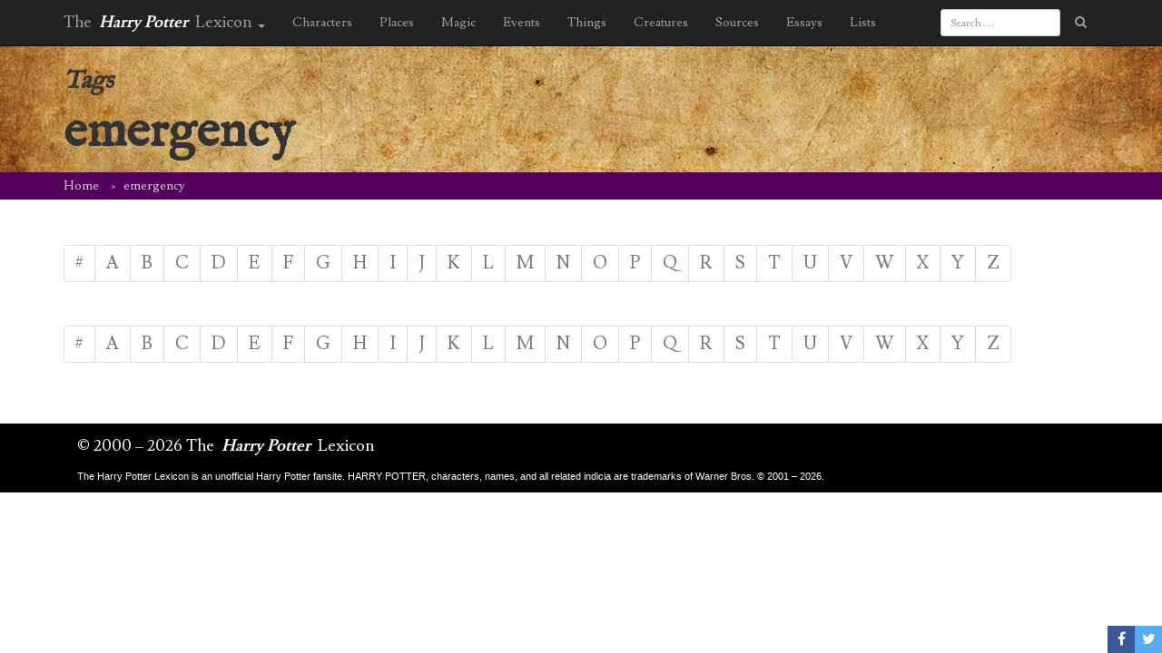

--- FILE ---
content_type: text/html; charset=UTF-8
request_url: https://www.hp-lexicon.org/tag/emergency/
body_size: 9911
content:
<!DOCTYPE HTML>
<!--[if lt IE 7]><html class="no-js ie ie6 lt-ie9 lt-ie8 lt-ie7" lang="en-US"> <![endif]-->
<!--[if IE 7]><html class="no-js ie ie7 lt-ie9 lt-ie8" lang="en-US"> <![endif]-->
<!--[if IE 8]><html class="no-js ie ie8 lt-ie9" lang="en-US"> <![endif]-->
<!--[if gt IE 8]><!--><html class="no-js" lang="en-US"> <!--<![endif]-->
<head>
    <meta charset="UTF-8" />
    <meta http-equiv="X-UA-Compatible" content="IE=edge,chrome=1">
    <meta name="viewport" content="width=device-width, initial-scale=1">
    <meta http-equiv="Content-Type" content="text/html; charset=UTF-8" />
        <title>
                    Articles tagged emergency &#8211; Harry Potter Lexicon
            </title>
        <link href="https://fonts.googleapis.com/css?family=Lusitana:400,700|IM+Fell+English" rel="stylesheet" type="text/css" />
	<link href="https://maxcdn.bootstrapcdn.com/bootstrap/3.3.5/css/bootstrap.min.css" rel="stylesheet" type="text/css" />
    <link href="https://www.hp-lexicon.org/wp-content/themes/lexicon/style.css?v=335837b" rel="stylesheet" type="text/css" media="screen" type="text/css" />
    <link href="https://maxcdn.bootstrapcdn.com/font-awesome/4.7.0/css/font-awesome.min.css" rel="stylesheet" type="text/css" />
    <link href="https://www.hp-lexicon.org/wp-content/themes/lexicon/css/jquery.tipsy.css" rel="stylesheet" type="text/css" />
    <link href="https://www.hp-lexicon.org/wp-content/themes/lexicon/css/sweetalert.css" rel="stylesheet" type="text/css" />
    <link href="https://www.hp-lexicon.org/wp-content/themes/lexicon/css/perfect-scrollbar.min.css" rel="stylesheet" type="text/css" />
    <link href="https://www.hp-lexicon.org/wp-content/themes/lexicon/slick/slick.css" rel="stylesheet" type="text/css" />
    <link href="https://www.hp-lexicon.org/wp-content/themes/lexicon/slick/slick-theme.css" rel="stylesheet" type="text/css" />
    <link href="https://www.hp-lexicon.org/wp-content/themes/lexicon/weather-icons/css/weather-icons.min.css" rel="stylesheet" type="text/css" />
    <link href="https://www.hp-lexicon.org/wp-content/themes/lexicon/weather-icons/css/weather-icons-wind.min.css" rel="stylesheet" type="text/css" />
    <link rel="pingback" href="https://www.hp-lexicon.org/xmlrpc.php" />

    <link rel="apple-touch-icon-precomposed" sizes="57x57" href="https://www.hp-lexicon.org/wp-content/themes/lexicon/images/favicon/apple-touch-icon-57x57.png" />
    <link rel="apple-touch-icon-precomposed" sizes="114x114" href="https://www.hp-lexicon.org/wp-content/themes/lexicon/images/favicon/apple-touch-icon-114x114.png" />
    <link rel="apple-touch-icon-precomposed" sizes="72x72" href="https://www.hp-lexicon.org/wp-content/themes/lexicon/images/favicon/apple-touch-icon-72x72.png" />
    <link rel="apple-touch-icon-precomposed" sizes="144x144" href="https://www.hp-lexicon.org/wp-content/themes/lexicon/images/favicon/apple-touch-icon-144x144.png" />
    <link rel="apple-touch-icon-precomposed" sizes="60x60" href="https://www.hp-lexicon.org/wp-content/themes/lexicon/images/favicon/apple-touch-icon-60x60.png" />
    <link rel="apple-touch-icon-precomposed" sizes="120x120" href="https://www.hp-lexicon.org/wp-content/themes/lexicon/images/favicon/apple-touch-icon-120x120.png" />
    <link rel="apple-touch-icon-precomposed" sizes="76x76" href="https://www.hp-lexicon.org/wp-content/themes/lexicon/images/favicon/apple-touch-icon-76x76.png" />
    <link rel="apple-touch-icon-precomposed" sizes="152x152" href="https://www.hp-lexicon.org/wp-content/themes/lexicon/images/favicon/apple-touch-icon-152x152.png" />
    <link rel="icon" type="image/png" href="https://www.hp-lexicon.org/wp-content/themes/lexicon/images/favicon/favicon-196x196.png" sizes="196x196" />
    <link rel="icon" type="image/png" href="https://www.hp-lexicon.org/wp-content/themes/lexicon/images/favicon/favicon-96x96.png" sizes="96x96" />
    <link rel="icon" type="image/png" href="https://www.hp-lexicon.org/wp-content/themes/lexicon/images/favicon/favicon-32x32.png" sizes="32x32" />
    <link rel="icon" type="image/png" href="https://www.hp-lexicon.org/wp-content/themes/lexicon/images/favicon/favicon-16x16.png" sizes="16x16" />
    <link rel="icon" type="image/png" href="https://www.hp-lexicon.org/wp-content/themes/lexicon/images/favicon/favicon-128.png" sizes="128x128" />
    <meta name="application-name" content="The Harry Potter Lexicon"/>
    <meta name="msapplication-TileColor" content="#FFFFFF" />
    <meta name="msapplication-TileImage" content="https://www.hp-lexicon.org/wp-content/themes/lexicon/images/favicon/mstile-144x144.png" />
    <meta name="msapplication-square70x70logo" content="https://www.hp-lexicon.org/wp-content/themes/lexicon/images/favicon/mstile-70x70.png" />
    <meta name="msapplication-square150x150logo" content="https://www.hp-lexicon.org/wp-content/themes/lexicon/images/favicon/mstile-150x150.png" />
    <meta name="msapplication-wide310x150logo" content="https://www.hp-lexicon.org/wp-content/themes/lexicon/images/favicon/mstile-310x150.png" />
    <meta name="msapplication-square310x310logo" content="https://www.hp-lexicon.org/wp-content/themes/lexicon/images/favicon/mstile-310x310.png" />


    
        <meta name='robots' content='index, follow, max-image-preview:large, max-snippet:-1, max-video-preview:-1' />
	<style>img:is([sizes="auto" i], [sizes^="auto," i]) { contain-intrinsic-size: 3000px 1500px }</style>
	
	<!-- This site is optimized with the Yoast SEO plugin v26.3 - https://yoast.com/wordpress/plugins/seo/ -->
	<link rel="canonical" href="https://www.hp-lexicon.org/tag/emergency/" />
	<meta property="og:locale" content="en_US" />
	<meta property="og:type" content="article" />
	<meta property="og:title" content="Articles tagged emergency &#8211; Harry Potter Lexicon" />
	<meta property="og:url" content="https://www.hp-lexicon.org/tag/emergency/" />
	<meta property="og:site_name" content="Harry Potter Lexicon" />
	<meta name="twitter:card" content="summary_large_image" />
	<meta name="twitter:site" content="@Lexicon_Steve" />
	<script type="application/ld+json" class="yoast-schema-graph">{"@context":"https://schema.org","@graph":[{"@type":"CollectionPage","@id":"https://www.hp-lexicon.org/tag/emergency/","url":"https://www.hp-lexicon.org/tag/emergency/","name":"Articles tagged emergency &#8211; Harry Potter Lexicon","isPartOf":{"@id":"https://www.hp-lexicon.org/#website"},"breadcrumb":{"@id":"https://www.hp-lexicon.org/tag/emergency/#breadcrumb"},"inLanguage":"en-US"},{"@type":"BreadcrumbList","@id":"https://www.hp-lexicon.org/tag/emergency/#breadcrumb","itemListElement":[{"@type":"ListItem","position":1,"name":"Home","item":"https://www.hp-lexicon.org/"},{"@type":"ListItem","position":2,"name":"emergency"}]},{"@type":"WebSite","@id":"https://www.hp-lexicon.org/#website","url":"https://www.hp-lexicon.org/","name":"Harry Potter Lexicon","description":"The most compleat and amazing reference to the world of Harry Potter","potentialAction":[{"@type":"SearchAction","target":{"@type":"EntryPoint","urlTemplate":"https://www.hp-lexicon.org/?s={search_term_string}"},"query-input":{"@type":"PropertyValueSpecification","valueRequired":true,"valueName":"search_term_string"}}],"inLanguage":"en-US"}]}</script>
	<!-- / Yoast SEO plugin. -->


<link rel='dns-prefetch' href='//stats.wp.com' />
<link rel='dns-prefetch' href='//v0.wordpress.com' />
<script type="text/javascript">
/* <![CDATA[ */
window._wpemojiSettings = {"baseUrl":"https:\/\/s.w.org\/images\/core\/emoji\/16.0.1\/72x72\/","ext":".png","svgUrl":"https:\/\/s.w.org\/images\/core\/emoji\/16.0.1\/svg\/","svgExt":".svg","source":{"concatemoji":"https:\/\/www.hp-lexicon.org\/wp-includes\/js\/wp-emoji-release.min.js?ver=e9e33c406f67c32c6146ad9c581085b4"}};
/*! This file is auto-generated */
!function(s,n){var o,i,e;function c(e){try{var t={supportTests:e,timestamp:(new Date).valueOf()};sessionStorage.setItem(o,JSON.stringify(t))}catch(e){}}function p(e,t,n){e.clearRect(0,0,e.canvas.width,e.canvas.height),e.fillText(t,0,0);var t=new Uint32Array(e.getImageData(0,0,e.canvas.width,e.canvas.height).data),a=(e.clearRect(0,0,e.canvas.width,e.canvas.height),e.fillText(n,0,0),new Uint32Array(e.getImageData(0,0,e.canvas.width,e.canvas.height).data));return t.every(function(e,t){return e===a[t]})}function u(e,t){e.clearRect(0,0,e.canvas.width,e.canvas.height),e.fillText(t,0,0);for(var n=e.getImageData(16,16,1,1),a=0;a<n.data.length;a++)if(0!==n.data[a])return!1;return!0}function f(e,t,n,a){switch(t){case"flag":return n(e,"\ud83c\udff3\ufe0f\u200d\u26a7\ufe0f","\ud83c\udff3\ufe0f\u200b\u26a7\ufe0f")?!1:!n(e,"\ud83c\udde8\ud83c\uddf6","\ud83c\udde8\u200b\ud83c\uddf6")&&!n(e,"\ud83c\udff4\udb40\udc67\udb40\udc62\udb40\udc65\udb40\udc6e\udb40\udc67\udb40\udc7f","\ud83c\udff4\u200b\udb40\udc67\u200b\udb40\udc62\u200b\udb40\udc65\u200b\udb40\udc6e\u200b\udb40\udc67\u200b\udb40\udc7f");case"emoji":return!a(e,"\ud83e\udedf")}return!1}function g(e,t,n,a){var r="undefined"!=typeof WorkerGlobalScope&&self instanceof WorkerGlobalScope?new OffscreenCanvas(300,150):s.createElement("canvas"),o=r.getContext("2d",{willReadFrequently:!0}),i=(o.textBaseline="top",o.font="600 32px Arial",{});return e.forEach(function(e){i[e]=t(o,e,n,a)}),i}function t(e){var t=s.createElement("script");t.src=e,t.defer=!0,s.head.appendChild(t)}"undefined"!=typeof Promise&&(o="wpEmojiSettingsSupports",i=["flag","emoji"],n.supports={everything:!0,everythingExceptFlag:!0},e=new Promise(function(e){s.addEventListener("DOMContentLoaded",e,{once:!0})}),new Promise(function(t){var n=function(){try{var e=JSON.parse(sessionStorage.getItem(o));if("object"==typeof e&&"number"==typeof e.timestamp&&(new Date).valueOf()<e.timestamp+604800&&"object"==typeof e.supportTests)return e.supportTests}catch(e){}return null}();if(!n){if("undefined"!=typeof Worker&&"undefined"!=typeof OffscreenCanvas&&"undefined"!=typeof URL&&URL.createObjectURL&&"undefined"!=typeof Blob)try{var e="postMessage("+g.toString()+"("+[JSON.stringify(i),f.toString(),p.toString(),u.toString()].join(",")+"));",a=new Blob([e],{type:"text/javascript"}),r=new Worker(URL.createObjectURL(a),{name:"wpTestEmojiSupports"});return void(r.onmessage=function(e){c(n=e.data),r.terminate(),t(n)})}catch(e){}c(n=g(i,f,p,u))}t(n)}).then(function(e){for(var t in e)n.supports[t]=e[t],n.supports.everything=n.supports.everything&&n.supports[t],"flag"!==t&&(n.supports.everythingExceptFlag=n.supports.everythingExceptFlag&&n.supports[t]);n.supports.everythingExceptFlag=n.supports.everythingExceptFlag&&!n.supports.flag,n.DOMReady=!1,n.readyCallback=function(){n.DOMReady=!0}}).then(function(){return e}).then(function(){var e;n.supports.everything||(n.readyCallback(),(e=n.source||{}).concatemoji?t(e.concatemoji):e.wpemoji&&e.twemoji&&(t(e.twemoji),t(e.wpemoji)))}))}((window,document),window._wpemojiSettings);
/* ]]> */
</script>
<link rel='stylesheet' id='mci-footnotes-jquery-tooltips-pagelayout-none-css' href='https://www.hp-lexicon.org/wp-content/plugins/footnotes/css/footnotes-jqttbrpl0.min.css?ver=2.7.3' type='text/css' media='all' />
<style id='wp-emoji-styles-inline-css' type='text/css'>

	img.wp-smiley, img.emoji {
		display: inline !important;
		border: none !important;
		box-shadow: none !important;
		height: 1em !important;
		width: 1em !important;
		margin: 0 0.07em !important;
		vertical-align: -0.1em !important;
		background: none !important;
		padding: 0 !important;
	}
</style>
<link rel='stylesheet' id='wp-block-library-css' href='https://www.hp-lexicon.org/wp-includes/css/dist/block-library/style.min.css?ver=e9e33c406f67c32c6146ad9c581085b4' type='text/css' media='all' />
<style id='wp-block-library-inline-css' type='text/css'>
.has-text-align-justify{text-align:justify;}
</style>
<style id='classic-theme-styles-inline-css' type='text/css'>
/*! This file is auto-generated */
.wp-block-button__link{color:#fff;background-color:#32373c;border-radius:9999px;box-shadow:none;text-decoration:none;padding:calc(.667em + 2px) calc(1.333em + 2px);font-size:1.125em}.wp-block-file__button{background:#32373c;color:#fff;text-decoration:none}
</style>
<style id='co-authors-plus-coauthors-style-inline-css' type='text/css'>
.wp-block-co-authors-plus-coauthors.is-layout-flow [class*=wp-block-co-authors-plus]{display:inline}

</style>
<style id='co-authors-plus-avatar-style-inline-css' type='text/css'>
.wp-block-co-authors-plus-avatar :where(img){height:auto;max-width:100%;vertical-align:bottom}.wp-block-co-authors-plus-coauthors.is-layout-flow .wp-block-co-authors-plus-avatar :where(img){vertical-align:middle}.wp-block-co-authors-plus-avatar:is(.alignleft,.alignright){display:table}.wp-block-co-authors-plus-avatar.aligncenter{display:table;margin-inline:auto}

</style>
<style id='co-authors-plus-image-style-inline-css' type='text/css'>
.wp-block-co-authors-plus-image{margin-bottom:0}.wp-block-co-authors-plus-image :where(img){height:auto;max-width:100%;vertical-align:bottom}.wp-block-co-authors-plus-coauthors.is-layout-flow .wp-block-co-authors-plus-image :where(img){vertical-align:middle}.wp-block-co-authors-plus-image:is(.alignfull,.alignwide) :where(img){width:100%}.wp-block-co-authors-plus-image:is(.alignleft,.alignright){display:table}.wp-block-co-authors-plus-image.aligncenter{display:table;margin-inline:auto}

</style>
<link rel='stylesheet' id='mediaelement-css' href='https://www.hp-lexicon.org/wp-includes/js/mediaelement/mediaelementplayer-legacy.min.css?ver=4.2.17' type='text/css' media='all' />
<link rel='stylesheet' id='wp-mediaelement-css' href='https://www.hp-lexicon.org/wp-includes/js/mediaelement/wp-mediaelement.min.css?ver=e9e33c406f67c32c6146ad9c581085b4' type='text/css' media='all' />
<style id='powerpress-player-block-style-inline-css' type='text/css'>


</style>
<style id='global-styles-inline-css' type='text/css'>
:root{--wp--preset--aspect-ratio--square: 1;--wp--preset--aspect-ratio--4-3: 4/3;--wp--preset--aspect-ratio--3-4: 3/4;--wp--preset--aspect-ratio--3-2: 3/2;--wp--preset--aspect-ratio--2-3: 2/3;--wp--preset--aspect-ratio--16-9: 16/9;--wp--preset--aspect-ratio--9-16: 9/16;--wp--preset--color--black: #000000;--wp--preset--color--cyan-bluish-gray: #abb8c3;--wp--preset--color--white: #ffffff;--wp--preset--color--pale-pink: #f78da7;--wp--preset--color--vivid-red: #cf2e2e;--wp--preset--color--luminous-vivid-orange: #ff6900;--wp--preset--color--luminous-vivid-amber: #fcb900;--wp--preset--color--light-green-cyan: #7bdcb5;--wp--preset--color--vivid-green-cyan: #00d084;--wp--preset--color--pale-cyan-blue: #8ed1fc;--wp--preset--color--vivid-cyan-blue: #0693e3;--wp--preset--color--vivid-purple: #9b51e0;--wp--preset--gradient--vivid-cyan-blue-to-vivid-purple: linear-gradient(135deg,rgba(6,147,227,1) 0%,rgb(155,81,224) 100%);--wp--preset--gradient--light-green-cyan-to-vivid-green-cyan: linear-gradient(135deg,rgb(122,220,180) 0%,rgb(0,208,130) 100%);--wp--preset--gradient--luminous-vivid-amber-to-luminous-vivid-orange: linear-gradient(135deg,rgba(252,185,0,1) 0%,rgba(255,105,0,1) 100%);--wp--preset--gradient--luminous-vivid-orange-to-vivid-red: linear-gradient(135deg,rgba(255,105,0,1) 0%,rgb(207,46,46) 100%);--wp--preset--gradient--very-light-gray-to-cyan-bluish-gray: linear-gradient(135deg,rgb(238,238,238) 0%,rgb(169,184,195) 100%);--wp--preset--gradient--cool-to-warm-spectrum: linear-gradient(135deg,rgb(74,234,220) 0%,rgb(151,120,209) 20%,rgb(207,42,186) 40%,rgb(238,44,130) 60%,rgb(251,105,98) 80%,rgb(254,248,76) 100%);--wp--preset--gradient--blush-light-purple: linear-gradient(135deg,rgb(255,206,236) 0%,rgb(152,150,240) 100%);--wp--preset--gradient--blush-bordeaux: linear-gradient(135deg,rgb(254,205,165) 0%,rgb(254,45,45) 50%,rgb(107,0,62) 100%);--wp--preset--gradient--luminous-dusk: linear-gradient(135deg,rgb(255,203,112) 0%,rgb(199,81,192) 50%,rgb(65,88,208) 100%);--wp--preset--gradient--pale-ocean: linear-gradient(135deg,rgb(255,245,203) 0%,rgb(182,227,212) 50%,rgb(51,167,181) 100%);--wp--preset--gradient--electric-grass: linear-gradient(135deg,rgb(202,248,128) 0%,rgb(113,206,126) 100%);--wp--preset--gradient--midnight: linear-gradient(135deg,rgb(2,3,129) 0%,rgb(40,116,252) 100%);--wp--preset--font-size--small: 13px;--wp--preset--font-size--medium: 20px;--wp--preset--font-size--large: 36px;--wp--preset--font-size--x-large: 42px;--wp--preset--spacing--20: 0.44rem;--wp--preset--spacing--30: 0.67rem;--wp--preset--spacing--40: 1rem;--wp--preset--spacing--50: 1.5rem;--wp--preset--spacing--60: 2.25rem;--wp--preset--spacing--70: 3.38rem;--wp--preset--spacing--80: 5.06rem;--wp--preset--shadow--natural: 6px 6px 9px rgba(0, 0, 0, 0.2);--wp--preset--shadow--deep: 12px 12px 50px rgba(0, 0, 0, 0.4);--wp--preset--shadow--sharp: 6px 6px 0px rgba(0, 0, 0, 0.2);--wp--preset--shadow--outlined: 6px 6px 0px -3px rgba(255, 255, 255, 1), 6px 6px rgba(0, 0, 0, 1);--wp--preset--shadow--crisp: 6px 6px 0px rgba(0, 0, 0, 1);}:where(.is-layout-flex){gap: 0.5em;}:where(.is-layout-grid){gap: 0.5em;}body .is-layout-flex{display: flex;}.is-layout-flex{flex-wrap: wrap;align-items: center;}.is-layout-flex > :is(*, div){margin: 0;}body .is-layout-grid{display: grid;}.is-layout-grid > :is(*, div){margin: 0;}:where(.wp-block-columns.is-layout-flex){gap: 2em;}:where(.wp-block-columns.is-layout-grid){gap: 2em;}:where(.wp-block-post-template.is-layout-flex){gap: 1.25em;}:where(.wp-block-post-template.is-layout-grid){gap: 1.25em;}.has-black-color{color: var(--wp--preset--color--black) !important;}.has-cyan-bluish-gray-color{color: var(--wp--preset--color--cyan-bluish-gray) !important;}.has-white-color{color: var(--wp--preset--color--white) !important;}.has-pale-pink-color{color: var(--wp--preset--color--pale-pink) !important;}.has-vivid-red-color{color: var(--wp--preset--color--vivid-red) !important;}.has-luminous-vivid-orange-color{color: var(--wp--preset--color--luminous-vivid-orange) !important;}.has-luminous-vivid-amber-color{color: var(--wp--preset--color--luminous-vivid-amber) !important;}.has-light-green-cyan-color{color: var(--wp--preset--color--light-green-cyan) !important;}.has-vivid-green-cyan-color{color: var(--wp--preset--color--vivid-green-cyan) !important;}.has-pale-cyan-blue-color{color: var(--wp--preset--color--pale-cyan-blue) !important;}.has-vivid-cyan-blue-color{color: var(--wp--preset--color--vivid-cyan-blue) !important;}.has-vivid-purple-color{color: var(--wp--preset--color--vivid-purple) !important;}.has-black-background-color{background-color: var(--wp--preset--color--black) !important;}.has-cyan-bluish-gray-background-color{background-color: var(--wp--preset--color--cyan-bluish-gray) !important;}.has-white-background-color{background-color: var(--wp--preset--color--white) !important;}.has-pale-pink-background-color{background-color: var(--wp--preset--color--pale-pink) !important;}.has-vivid-red-background-color{background-color: var(--wp--preset--color--vivid-red) !important;}.has-luminous-vivid-orange-background-color{background-color: var(--wp--preset--color--luminous-vivid-orange) !important;}.has-luminous-vivid-amber-background-color{background-color: var(--wp--preset--color--luminous-vivid-amber) !important;}.has-light-green-cyan-background-color{background-color: var(--wp--preset--color--light-green-cyan) !important;}.has-vivid-green-cyan-background-color{background-color: var(--wp--preset--color--vivid-green-cyan) !important;}.has-pale-cyan-blue-background-color{background-color: var(--wp--preset--color--pale-cyan-blue) !important;}.has-vivid-cyan-blue-background-color{background-color: var(--wp--preset--color--vivid-cyan-blue) !important;}.has-vivid-purple-background-color{background-color: var(--wp--preset--color--vivid-purple) !important;}.has-black-border-color{border-color: var(--wp--preset--color--black) !important;}.has-cyan-bluish-gray-border-color{border-color: var(--wp--preset--color--cyan-bluish-gray) !important;}.has-white-border-color{border-color: var(--wp--preset--color--white) !important;}.has-pale-pink-border-color{border-color: var(--wp--preset--color--pale-pink) !important;}.has-vivid-red-border-color{border-color: var(--wp--preset--color--vivid-red) !important;}.has-luminous-vivid-orange-border-color{border-color: var(--wp--preset--color--luminous-vivid-orange) !important;}.has-luminous-vivid-amber-border-color{border-color: var(--wp--preset--color--luminous-vivid-amber) !important;}.has-light-green-cyan-border-color{border-color: var(--wp--preset--color--light-green-cyan) !important;}.has-vivid-green-cyan-border-color{border-color: var(--wp--preset--color--vivid-green-cyan) !important;}.has-pale-cyan-blue-border-color{border-color: var(--wp--preset--color--pale-cyan-blue) !important;}.has-vivid-cyan-blue-border-color{border-color: var(--wp--preset--color--vivid-cyan-blue) !important;}.has-vivid-purple-border-color{border-color: var(--wp--preset--color--vivid-purple) !important;}.has-vivid-cyan-blue-to-vivid-purple-gradient-background{background: var(--wp--preset--gradient--vivid-cyan-blue-to-vivid-purple) !important;}.has-light-green-cyan-to-vivid-green-cyan-gradient-background{background: var(--wp--preset--gradient--light-green-cyan-to-vivid-green-cyan) !important;}.has-luminous-vivid-amber-to-luminous-vivid-orange-gradient-background{background: var(--wp--preset--gradient--luminous-vivid-amber-to-luminous-vivid-orange) !important;}.has-luminous-vivid-orange-to-vivid-red-gradient-background{background: var(--wp--preset--gradient--luminous-vivid-orange-to-vivid-red) !important;}.has-very-light-gray-to-cyan-bluish-gray-gradient-background{background: var(--wp--preset--gradient--very-light-gray-to-cyan-bluish-gray) !important;}.has-cool-to-warm-spectrum-gradient-background{background: var(--wp--preset--gradient--cool-to-warm-spectrum) !important;}.has-blush-light-purple-gradient-background{background: var(--wp--preset--gradient--blush-light-purple) !important;}.has-blush-bordeaux-gradient-background{background: var(--wp--preset--gradient--blush-bordeaux) !important;}.has-luminous-dusk-gradient-background{background: var(--wp--preset--gradient--luminous-dusk) !important;}.has-pale-ocean-gradient-background{background: var(--wp--preset--gradient--pale-ocean) !important;}.has-electric-grass-gradient-background{background: var(--wp--preset--gradient--electric-grass) !important;}.has-midnight-gradient-background{background: var(--wp--preset--gradient--midnight) !important;}.has-small-font-size{font-size: var(--wp--preset--font-size--small) !important;}.has-medium-font-size{font-size: var(--wp--preset--font-size--medium) !important;}.has-large-font-size{font-size: var(--wp--preset--font-size--large) !important;}.has-x-large-font-size{font-size: var(--wp--preset--font-size--x-large) !important;}
:where(.wp-block-post-template.is-layout-flex){gap: 1.25em;}:where(.wp-block-post-template.is-layout-grid){gap: 1.25em;}
:where(.wp-block-columns.is-layout-flex){gap: 2em;}:where(.wp-block-columns.is-layout-grid){gap: 2em;}
:root :where(.wp-block-pullquote){font-size: 1.5em;line-height: 1.6;}
</style>
<link rel='stylesheet' id='ce_responsive-css' href='https://www.hp-lexicon.org/wp-content/plugins/simple-embed-code/css/video-container.min.css?ver=2.5.1' type='text/css' media='all' />
<link rel='stylesheet' id='jetpack_css-css' href='https://www.hp-lexicon.org/wp-content/plugins/jetpack/css/jetpack.css?ver=12.9.4' type='text/css' media='all' />
<script type="text/javascript" src="https://www.hp-lexicon.org/wp-includes/js/jquery/jquery.min.js?ver=3.7.1" id="jquery-core-js"></script>
<script type="text/javascript" src="https://www.hp-lexicon.org/wp-includes/js/jquery/jquery-migrate.min.js?ver=3.4.1" id="jquery-migrate-js"></script>
<script type="text/javascript" src="https://www.hp-lexicon.org/wp-content/plugins/footnotes/js/jquery.tools.min.js?ver=1.2.7.redacted.2" id="mci-footnotes-jquery-tools-js"></script>
<link rel="https://api.w.org/" href="https://www.hp-lexicon.org/wp-json/" /><link rel="alternate" title="JSON" type="application/json" href="https://www.hp-lexicon.org/wp-json/wp/v2/tags/4926" /><link rel="EditURI" type="application/rsd+xml" title="RSD" href="https://www.hp-lexicon.org/xmlrpc.php?rsd" />

            <script type="text/javascript"><!--
                                function powerpress_pinw(pinw_url){window.open(pinw_url, 'PowerPressPlayer','toolbar=0,status=0,resizable=1,width=460,height=320');	return false;}
                //-->

                // tabnab protection
                window.addEventListener('load', function () {
                    // make all links have rel="noopener noreferrer"
                    document.querySelectorAll('a[target="_blank"]').forEach(link => {
                        link.setAttribute('rel', 'noopener noreferrer');
                    });
                });
            </script>
            	<style>img#wpstats{display:none}</style>
		
<style type="text/css" media="all">
.footnotes_reference_container {margin-top: 24px !important; margin-bottom: 0px !important;}
.footnote_container_prepare > p {border-bottom: 1px solid #aaaaaa !important;}
.footnote_tooltip { font-size: 13px !important; background-color: #fff7a7 !important; border-width: 1px !important; border-style: solid !important; border-color: #cccc99 !important; border-radius: 3px !important; -webkit-box-shadow: 2px 2px 11px #666666; -moz-box-shadow: 2px 2px 11px #666666; box-shadow: 2px 2px 11px #666666;}


</style>

<!-- Google Tag Manager -->
<script>(function(w,d,s,l,i){w[l]=w[l]||[];w[l].push({'gtm.start':
new Date().getTime(),event:'gtm.js'});var f=d.getElementsByTagName(s)[0],
j=d.createElement(s),dl=l!='dataLayer'?'&l='+l:'';j.async=true;j.src=
'https://www.googletagmanager.com/gtm.js?id='+i+dl;f.parentNode.insertBefore(j,f);
})(window,document,'script','dataLayer','GTM-WC7D7NK');</script>
<!-- End Google Tag Manager -->
</head>

<body class="archive tag tag-emergency tag-4926 wp-theme-lexicon" data-template="base.twig">
<!-- Google Tag Manager (noscript) -->
<noscript><iframe src="https://www.googletagmanager.com/ns.html?id=GTM-WC7D7NK"
height="0" width="0" style="display:none;visibility:hidden"></iframe></noscript>
<!-- End Google Tag Manager (noscript) -->
	<div id="share">
		<a href="#" class="share only_login save" title="Save to your notebook"><i class="fa fa-heart"></i></a>
		<a href="https://www.facebook.com/sharer/sharer.php?u=http%3A%2F%2Fwww.hp-lexicon.org%2F" class="fb share" target="_blank" onclick="javascript:window.open(this.href, '', 'menubar=no,toolbar=no,resizable=yes,scrollbars=yes,height=600,width=600');return false;"><i class="fa fa-facebook"></i></a>
		<a href="https://twitter.com/intent/tweet?url=http://hplex.org&amp;text=The%20Harry%20Potter%20Lexicon&amp;via=Lexicon_Steve" class="twitter share" target="_blank" onclick="javascript:window.open(this.href, '', 'menubar=no,toolbar=no,resizable=yes,scrollbars=yes,height=600,width=600');return false;"><i class="fa fa-twitter"></i></a>
		</div>

<article>

	<header class="header" >
		<nav class="navbar navbar-inverse navbar-fixed-top">
    <div class="container">
        <div class="navbar-header">
            <button type="button" class="navbar-toggle collapsed" data-toggle="collapse" data-target="#navbar" aria-expanded="false" aria-controls="navbar">
                <span class="sr-only">Toggle navigation</span>
                <span class="icon-bar"></span>
                <span class="icon-bar"></span>
                <span class="icon-bar"></span>
            </button>
            <ul class="nav navbar-nav">
                <li class="dropdown">
                    <a class="navbar-brand" href="https://www.hp-lexicon.org" data-toggle="dropdown" role="button" aria-haspopup="true" aria-expanded="false">The <em>Harry Potter</em> Lexicon <span class="caret"></span></a>
                    <ul class="dropdown-menu">
                        <li><a href="/">Home</a></li>
                        <li role="separator" class="divider"></li>
                        <li><a href="/blog/">Blog</a></li>
                        <li><a href="/category/podcasts/podcast/">Lexicon Podcast</a></li>
                        <li><a href="/category/podcasts/harry-potter-minute/">Harry Potter Minute</a></li>
                                                <li><a href="/category/essays/">Essays</a></li>
                                                <li><a href="/sources-used-by-the-lexicon/">Sources</a></li>
                                                                        <li role="separator" class="divider"></li>
                        <li><a href="/support-the-lexicon/">Support the Lexicon</a></li>
                        <li><a href="/feedback/">Feedback</a></li>
                        <li><a href="/about-the-lexicon/">About the Lexicon</a></li>
                                                <li><a href="/credits/">Credits</a></li>
                        <li><a href="/privacy-policy/">Privacy Policy</a></li>
                                                <li><a href="/terms-of-service/">Terms of Use</a></li>

                    </ul>
                </li>
            </ul>
        </div>
        <div id="navbar" class="collapse navbar-collapse">

            <ul class="nav navbar-nav">
                <li class="dropdown">
                    <a href="/characters/" class="dropdown-toggle" data-toggle="dropdown" role="button" aria-haspopup="true" aria-expanded="false">Characters</a>
                    <ul class="dropdown-menu">
                        <li><a href="/characters/#notable_characters">Notable Characters</a></li>
                        <li><a href="/characters/#index_of_characters">Index of Characters</a></li>
                        <li><a href="/characters/#character_timelines">Character Timelines</a></li>
                        <li><a href="/characters/#families">Families</a></li>
                        <li class="hidden-xs"><a href="/characters/#essays">Essays</a></li>
                        <li class="hidden-xs"><a href="/characters/#groups_and_related_resources">Groups and Related Resources</a></li>
                        <li role="separator" class="divider"></li>
                        <li><a href="/characters/">more</a></li>
                    </ul>
                </li>
                <li class="dropdown">
                    <a href="/places/" class="dropdown-toggle" data-toggle="dropdown" role="button" aria-haspopup="true" aria-expanded="false">Places</a>
                    <ul class="dropdown-menu">
                        <li><a href="/places/#notable_locations">Notable Locations</a></li>
                        <li><a href="/places/#gazetteer_of_the_wizarding_world">Gazetteer of the Wizarding World</a></li>
                        <li><a href="/places/#atlas_of_the_wizarding_world">Atlas of the Wizarding World</a></li>
                        <li><a href="/places/#types_of_places">Types of Places</a></li>
                        <li class="hidden-xs"><a href="/places/#essays_exploring_the_wizarding_world">Essays exploring the Wizarding World</a></li>
                        <li role="separator" class="divider"></li>
                        <li><a href="/places/">more</a></li>
                    </ul>
                </li>
                <li class="dropdown">
                    <a href="/spells-and-potions/" class="dropdown-toggle" data-toggle="dropdown" role="button" aria-haspopup="true" aria-expanded="false">Magic</a>
                    <ul class="dropdown-menu">
                        <li><a href="/spells-and-potions/#spells">Spells</a></li>
                        <li><a href="/spells-and-potions/#potions">Potions</a></li>
                        <li><a href="/spells-and-potions/#magical_items_devices">Magical Items & Devices</a></li>
                        <li><a href="/spells-and-potions/#magical_and_mundane_plants">Magical and Mundane Plants</a></li>
                        <li class="hidden-xs"><a href="/spells-and-potions/#magical_theory_essays_about_magic">Magical Theory &amp; Essays about Magic</a></li>
                        <li class="hidden-xs"><a href="/spells-and-potions/#miscellaneous_magic">Miscellaneous Magic</a></li>
                        <li class="hidden-xs"><a href="/spells-and-potions/#fields_of_magical_study">Fields of Magical Study</a></li>
                        <li class="hidden-xs"><a href="/spells-and-potions/#quotes_from_jk_rowling">Quotes from J.K. Rowling</a></li>
                        <li role="separator" class="divider"></li>
                        <li><a href="/spells-and-potions/">more</a></li>
                    </ul>
                </li>
                <li class="dropdown">
                    <a href="/event/" class="dropdown-toggle" data-toggle="dropdown" role="button" aria-haspopup="true" aria-expanded="false">Events</a>
                    <ul class="dropdown-menu">
                        <li><a href="/events-and-timelines/#timeline_of_major_events">Timeline of Major Events</a></li>
                        <li><a href="/events-and-timelines/#detailed_timelines_for_each_era">Detailed Timelines for Each Era</a></li>
                        <li><a href="/events-and-timelines/#character_timelines">Character Timelines</a></li>
                        <li><a href="/events-and-timelines/#specialized_timelines">Specialized Timelines</a></li>
                        <li class="hidden-xs"><a href="/events-and-timelines/#additional_resources">Additional resources</a></li>
                        <li class="hidden-xs"><a href="/events-and-timelines/#day-by-day_calendars_of_the_stories">Day-by-Day Calendars of the Stories</a></li>
                        <li role="separator" class="divider"></li>
                        <li><a href="/events-and-timelines/">more</a></li>
                    </ul>
                </li>
                <li class="dropdown">
                    <a href="/things/" class="dropdown-toggle" data-toggle="dropdown" role="button" aria-haspopup="true" aria-expanded="false">Things</a>
                    <ul class="dropdown-menu">
                        <li><a href="/things/#explore_the_wizarding_world">Explore the Wizarding World</a></li>
                        <li><a href="/things/#topics_of_interest">Topics of Interest</a></li>
                        <li><a href="/things/#quotes_from_rowling">Quotes from Rowling</a></li>
                        <li><a href="/things/#essays">Essays</a></li>
                        <li role="separator" class="divider"></li>
                        <li><a href="/currency/exchange">Currency Converter</a></li>
                        <li role="separator" class="divider"></li>
                        <li><a href="/things/">more</a></li>
                    </ul>
                </li>
                <li class="dropdown">
                    <a href="/creatures-bestiary/" class="dropdown-toggle" data-toggle="dropdown" role="button" aria-haspopup="true" aria-expanded="false">Creatures</a>
                    <ul class="dropdown-menu">
                        <li><a href="/creatures-bestiary/#well-known_creatures">Well-Known Creatures</a></li>
                        <li><a href="/creatures-bestiary/#bestiary">Bestiary</a></li>
                        <li><a href="/creatures-bestiary/#types_of_creatures">Types of Creatures</a></li>
                        <li><a href="/creatures-bestiary/#characters_who_are_creatures">Characters who are Creatures</a></li>
                        <li class="hidden-xs"><a href="/creatures-bestiary/#miscellaneous">Miscellaneous</a></li>
                        <li role="separator" class="divider"></li>
                        <li><a href="/creatures-bestiary/">more</a></li>
                    </ul>
                </li>
                <li class="dropdown">
                    <a href="/source/" class="dropdown-toggle" data-toggle="dropdown" role="button" aria-haspopup="true" aria-expanded="false">Sources</a>
                    <ul class="dropdown-menu">
                        <li><a href="/canon/#the_harry_potter_novels">The Harry Potter novels</a></li>
                        <li><a href="/canon/#secondary_canon">Other writings by Rowling</a></li>
                        <li><a href="/canon/#other_sources_considered_to_be_canon">Other sources considered to be canon</a></li>
                        <li><a href="/canon/#all_sources_used_in_the_lexicon">All Sources used in the Lexicon</a></li>
                        <li role="separator" class="divider"></li>
                        <li><a href="/canon/">more</a></li>
                    </ul>
                </li>
                <li class="dropdown">
                    <a href="/category/essays/" class="dropdown-toggle" data-toggle="dropdown" role="button" aria-haspopup="true" aria-expanded="false">Essays</a>
                    <ul class="dropdown-menu">
                                                            <li><a href="https://www.hp-lexicon.org/2017/04/10/death-eaters-guide/">The Death Eaters: A Guide To Who Was Where</a></li>
                                            <li><a href="https://www.hp-lexicon.org/2016/12/29/famous-wizard-cards/">Famous Wizard Cards</a></li>
                                            <li><a href="https://www.hp-lexicon.org/2016/08/10/albus-potter-lesson-quantum-mechanics/">Albus Potter and the lesson in Quantum Mechanics</a></li>
                                                            <li role="separator" class="divider"></li>
                        <li><a href="/category/essays/">more</a></li>
                    </ul>
                </li>
                <li class="dropdown">
                    <a href="/lists/" class="dropdown-toggle" data-toggle="dropdown" role="button" aria-haspopup="true" aria-expanded="false">Lists</a>
                    <ul class="dropdown-menu">
                        <li><a href="/list/magical-people/">Magical People</a></li>
                        <li><a href="/list/schools/">Schools</a></li>
                        <li><a href="/list/quidditch/">Quidditch</a></li>
                        <li><a href="/list/books/">Books</a></li>
                        <li class="hidden-xs"><a href="/list/dark-magic-rise-evil/">Rise of Evil</a></li>
                        <li class="hidden-xs"><a href="/list/government/">Government</a></li>
                        <li class="hidden-xs"><a href="/list/wizarding-atlas/">Wizarding Atlas</a></li>
                        <li class="hidden-xs"><a href="/list/the-wizarding-world/">The Wizarding World</a></li>
                        <li role="separator" class="divider"></li>
                        <li><a href="/lists/">more</a></li>
                    </ul>
                </li>
            </ul>
            <form class="navbar-form navbar-right" role="search" action="/search-google/" method="get">
                <div class="form-group">
                    <input type="text" placeholder="Search ...." value="" name="q" id="search_que" class="form-control input-sm" autocomplete="off"/>
                    <button type="submit" class="btn btn-link"><i class="fa fa-search"></i></button>
                </div>
            </form>


        </div>
    </div>
</nav>
				
			<div class="big_title">
				<div class="container">
					<div class="row title">
	<div class="col-md-12">

		<span class="cat">Tags</span>
		<h1>emergency</h1>

			</div>
</div>
				</div>
			</div>
		

				    <div class="breadcrumbs">
    <div class="container">
        <nav id="breadcrumbs" class="main-breadcrumbs"><span><span><a href="https://www.hp-lexicon.org/">Home</a></span> <span class="sep"></span> <span class="breadcrumb_last" aria-current="page">emergency</span></span></nav>
    </div>
</div>
		
				
	</header>

	<section id="content" role="main" class="content-wrapper container">
				<div class="row">
			<div class="col-md-12">
				
	
			<nav>
    <ul class="pagination">
                                    <li class="disabled"><span title="No entries starting with a number">#</span></li>
                                                <li class="disabled"><span title="No entries starting with the letter A">A</span></li>
                                                <li class="disabled"><span title="No entries starting with the letter B">B</span></li>
                                                <li class="disabled"><span title="No entries starting with the letter C">C</span></li>
                                                <li class="disabled"><span title="No entries starting with the letter D">D</span></li>
                                                <li class="disabled"><span title="No entries starting with the letter E">E</span></li>
                                                <li class="disabled"><span title="No entries starting with the letter F">F</span></li>
                                                <li class="disabled"><span title="No entries starting with the letter G">G</span></li>
                                                <li class="disabled"><span title="No entries starting with the letter H">H</span></li>
                                                <li class="disabled"><span title="No entries starting with the letter I">I</span></li>
                                                <li class="disabled"><span title="No entries starting with the letter J">J</span></li>
                                                <li class="disabled"><span title="No entries starting with the letter K">K</span></li>
                                                <li class="disabled"><span title="No entries starting with the letter L">L</span></li>
                                                <li class="disabled"><span title="No entries starting with the letter M">M</span></li>
                                                <li class="disabled"><span title="No entries starting with the letter N">N</span></li>
                                                <li class="disabled"><span title="No entries starting with the letter O">O</span></li>
                                                <li class="disabled"><span title="No entries starting with the letter P">P</span></li>
                                                <li class="disabled"><span title="No entries starting with the letter Q">Q</span></li>
                                                <li class="disabled"><span title="No entries starting with the letter R">R</span></li>
                                                <li class="disabled"><span title="No entries starting with the letter S">S</span></li>
                                                <li class="disabled"><span title="No entries starting with the letter T">T</span></li>
                                                <li class="disabled"><span title="No entries starting with the letter U">U</span></li>
                                                <li class="disabled"><span title="No entries starting with the letter V">V</span></li>
                                                <li class="disabled"><span title="No entries starting with the letter W">W</span></li>
                                                <li class="disabled"><span title="No entries starting with the letter X">X</span></li>
                                                <li class="disabled"><span title="No entries starting with the letter Y">Y</span></li>
                                                <li class="disabled"><span title="No entries starting with the letter Z">Z</span></li>
                        </ul>
</nav>
	

	
			<nav>
    <ul class="pagination">
                                    <li class="disabled"><span title="No entries starting with a number">#</span></li>
                                                <li class="disabled"><span title="No entries starting with the letter A">A</span></li>
                                                <li class="disabled"><span title="No entries starting with the letter B">B</span></li>
                                                <li class="disabled"><span title="No entries starting with the letter C">C</span></li>
                                                <li class="disabled"><span title="No entries starting with the letter D">D</span></li>
                                                <li class="disabled"><span title="No entries starting with the letter E">E</span></li>
                                                <li class="disabled"><span title="No entries starting with the letter F">F</span></li>
                                                <li class="disabled"><span title="No entries starting with the letter G">G</span></li>
                                                <li class="disabled"><span title="No entries starting with the letter H">H</span></li>
                                                <li class="disabled"><span title="No entries starting with the letter I">I</span></li>
                                                <li class="disabled"><span title="No entries starting with the letter J">J</span></li>
                                                <li class="disabled"><span title="No entries starting with the letter K">K</span></li>
                                                <li class="disabled"><span title="No entries starting with the letter L">L</span></li>
                                                <li class="disabled"><span title="No entries starting with the letter M">M</span></li>
                                                <li class="disabled"><span title="No entries starting with the letter N">N</span></li>
                                                <li class="disabled"><span title="No entries starting with the letter O">O</span></li>
                                                <li class="disabled"><span title="No entries starting with the letter P">P</span></li>
                                                <li class="disabled"><span title="No entries starting with the letter Q">Q</span></li>
                                                <li class="disabled"><span title="No entries starting with the letter R">R</span></li>
                                                <li class="disabled"><span title="No entries starting with the letter S">S</span></li>
                                                <li class="disabled"><span title="No entries starting with the letter T">T</span></li>
                                                <li class="disabled"><span title="No entries starting with the letter U">U</span></li>
                                                <li class="disabled"><span title="No entries starting with the letter V">V</span></li>
                                                <li class="disabled"><span title="No entries starting with the letter W">W</span></li>
                                                <li class="disabled"><span title="No entries starting with the letter X">X</span></li>
                                                <li class="disabled"><span title="No entries starting with the letter Y">Y</span></li>
                                                <li class="disabled"><span title="No entries starting with the letter Z">Z</span></li>
                        </ul>
</nav>
	

				
							</div>
		</div>
			</section>


</article>

	<footer id="footer" class="footer">
		<div class="container">
		    <div class="row">
		        <div class="col-md-10">
		            <a class="navbar-brand" href="https://www.hp-lexicon.org">&copy; 2000 &ndash; 2026 The <em>Harry Potter</em> Lexicon</a>
		            <p class="small">The Harry Potter Lexicon is an unofficial Harry Potter fansite. HARRY POTTER, characters, names, and all related indicia are trademarks of Warner Bros. &copy; 2001 &ndash; 2026.</p>
		            
		            		        </div>
		    </div>

		</div>

	</footer>
    <div class="row">
        <!-- Ezoic - footer-bar-ad - bottom_of_page -->
        <div id="ezoic-pub-ad-placeholder-115"> </div>
        <!-- End Ezoic - footer-bar-ad - bottom_of_page -->
    </div>
    <script type="speculationrules">
{"prefetch":[{"source":"document","where":{"and":[{"href_matches":"\/*"},{"not":{"href_matches":["\/wp-*.php","\/wp-admin\/*","\/wp-content\/uploads\/*","\/wp-content\/*","\/wp-content\/plugins\/*","\/wp-content\/themes\/lexicon\/*","\/*\\?(.+)"]}},{"not":{"selector_matches":"a[rel~=\"nofollow\"]"}},{"not":{"selector_matches":".no-prefetch, .no-prefetch a"}}]},"eagerness":"conservative"}]}
</script>
<script type="text/javascript" src="https://www.hp-lexicon.org/wp-includes/js/jquery/ui/core.min.js?ver=1.13.3" id="jquery-ui-core-js"></script>
<script type="text/javascript" src="https://www.hp-lexicon.org/wp-includes/js/jquery/ui/tooltip.min.js?ver=1.13.3" id="jquery-ui-tooltip-js"></script>
<script type="text/javascript" src="https://www.hp-lexicon.org/wp-content/plugins/table-of-contents-plus/front.min.js?ver=2411.1" id="toc-front-js"></script>
<script defer type="text/javascript" src="https://stats.wp.com/e-202605.js" id="jetpack-stats-js"></script>
<script type="text/javascript" id="jetpack-stats-js-after">
/* <![CDATA[ */
_stq = window._stq || [];
_stq.push([ "view", {v:'ext',blog:'115614614',post:'0',tz:'0',srv:'www.hp-lexicon.org',j:'1:12.9.4'} ]);
_stq.push([ "clickTrackerInit", "115614614", "0" ]);
/* ]]> */
</script>

<script src="https://ajax.googleapis.com/ajax/libs/jquery/1.11.3/jquery.min.js"></script>
<script src="https://maxcdn.bootstrapcdn.com/bootstrap/3.3.5/js/bootstrap.min.js"></script>
<script src="https://www.hp-lexicon.org/wp-content/themes/lexicon/js/jquery.tipsy.min.js"></script>
<script src="https://www.hp-lexicon.org/wp-content/themes/lexicon/js/sweetalert.min.js"></script>
<script src="https://www.hp-lexicon.org/wp-content/themes/lexicon/js/perfect-scrollbar.jquery.min.js"></script>

<script src="https://www.hp-lexicon.org/wp-content/themes/lexicon/js/scripts.js?v=2751dab"></script>

<script data-ad-client="ca-pub-6377434746425502" async src="https://pagead2.googlesyndication.com/pagead/js/adsbygoogle.js"></script>
<script defer src="https://static.cloudflareinsights.com/beacon.min.js/vcd15cbe7772f49c399c6a5babf22c1241717689176015" integrity="sha512-ZpsOmlRQV6y907TI0dKBHq9Md29nnaEIPlkf84rnaERnq6zvWvPUqr2ft8M1aS28oN72PdrCzSjY4U6VaAw1EQ==" data-cf-beacon='{"version":"2024.11.0","token":"cdcc21260233490b8ebadcfeafe1e54e","r":1,"server_timing":{"name":{"cfCacheStatus":true,"cfEdge":true,"cfExtPri":true,"cfL4":true,"cfOrigin":true,"cfSpeedBrain":true},"location_startswith":null}}' crossorigin="anonymous"></script>
</body>
</html>

<!--
Performance optimized by W3 Total Cache. Learn more: https://www.boldgrid.com/w3-total-cache/


Served from: www.hp-lexicon.org @ 2026-01-26 02:51:00 by W3 Total Cache
-->

--- FILE ---
content_type: text/html; charset=utf-8
request_url: https://www.google.com/recaptcha/api2/aframe
body_size: 266
content:
<!DOCTYPE HTML><html><head><meta http-equiv="content-type" content="text/html; charset=UTF-8"></head><body><script nonce="agYCdBhOLtqdvHgxuh-EWQ">/** Anti-fraud and anti-abuse applications only. See google.com/recaptcha */ try{var clients={'sodar':'https://pagead2.googlesyndication.com/pagead/sodar?'};window.addEventListener("message",function(a){try{if(a.source===window.parent){var b=JSON.parse(a.data);var c=clients[b['id']];if(c){var d=document.createElement('img');d.src=c+b['params']+'&rc='+(localStorage.getItem("rc::a")?sessionStorage.getItem("rc::b"):"");window.document.body.appendChild(d);sessionStorage.setItem("rc::e",parseInt(sessionStorage.getItem("rc::e")||0)+1);localStorage.setItem("rc::h",'1769395863735');}}}catch(b){}});window.parent.postMessage("_grecaptcha_ready", "*");}catch(b){}</script></body></html>